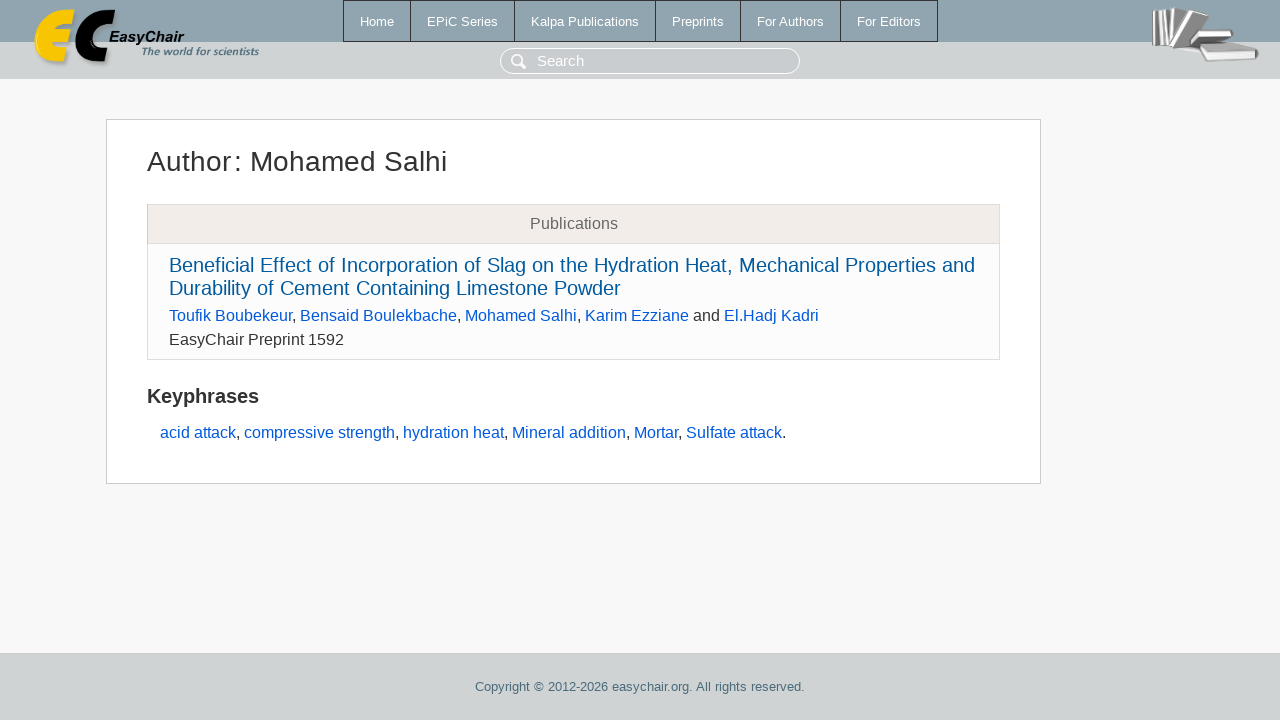

--- FILE ---
content_type: text/html; charset=UTF-8
request_url: https://1www.easychair.org/publications/author/hMbg
body_size: 1188
content:
<!DOCTYPE html>
<html lang='en-US'><head><meta content='text/html; charset=UTF-8' http-equiv='Content-Type'/><title>Author: Mohamed Salhi</title><link href='/images/favicon.ico' rel='icon' type='image/jpeg'/><link href='/css/cool.css?version=531' rel='StyleSheet' type='text/css'/><link href='/css/publications.css?version=531' rel='StyleSheet' type='text/css'/><script src='/js/easy.js?version=531'></script><script src='/publications/pubs.js?version=531'></script></head><body class="pubs"><table class="page"><tr style="height:1%"><td><div class="menu"><table class="menutable"><tr><td><a class="mainmenu" href="/publications/" id="t:HOME">Home</a></td><td><a class="mainmenu" href="/publications/EPiC" id="t:EPIC">EPiC Series</a></td><td><a class="mainmenu" href="/publications/Kalpa" id="t:KALPA">Kalpa Publications</a></td><td><a class="mainmenu" href="/publications/preprints" id="t:PREPRINTS">Preprints</a></td><td><a class="mainmenu" href="/publications/for_authors" id="t:FOR_AUTHORS">For Authors</a></td><td><a class="mainmenu" href="/publications/for_editors" id="t:FOR_EDITORS">For Editors</a></td></tr></table></div><div class="search_row"><form onsubmit="alert('Search is temporarily unavailable');return false;"><input id="search-input" name="query" placeholder="Search" type="text"/></form></div><div id="logo"><a href="/"><img class="logonew_alignment" src="/images/logoECpubs.png"/></a></div><div id="books"><img class="books_alignment" src="/images/books.png"/></div></td></tr><tr style="height:99%"><td class="ltgray"><div id="mainColumn"><table id="content_table"><tr><td style="vertical-align:top;width:99%"><div class="abstractBox"><h1>Author<span class="lr_margin">:</span>Mohamed Salhi</h1><table class="epic_table top_margin"><thead><tr><th>Publications</th></tr></thead><tbody><tr><td><div class="title"><a href="/publications/preprint/zXxb">Beneficial Effect of Incorporation of Slag on the Hydration Heat, Mechanical Properties and Durability of Cement Containing Limestone Powder</a></div><div class="authors"><a href="/publications/author/bbVh">Toufik Boubekeur</a>, <a href="/publications/author/3NKK">Bensaid Boulekbache</a>, <a href="/publications/author/hMbg">Mohamed Salhi</a>, <a href="/publications/author/B2zw">Karim Ezziane</a> and <a href="/publications/author/MCK9">El.Hadj Kadri</a></div><div class="volume">EasyChair Preprint 1592</div></td></tr></tbody></table><h3>Keyphrases</h3><p><a href="/publications/keyword/XRlk">acid attack</a>, <a href="/publications/keyword/26nV">compressive strength</a>, <a href="/publications/keyword/42S5">hydration heat</a>, <a href="/publications/keyword/VgMP">Mineral addition</a>, <a href="/publications/keyword/WspM">Mortar</a>, <a href="/publications/keyword/6wj2">Sulfate attack</a>.</p></div></td></tr></table></div></td></tr><tr><td class="footer">Copyright © 2012-2026 easychair.org. All rights reserved.</td></tr></table></body></html>